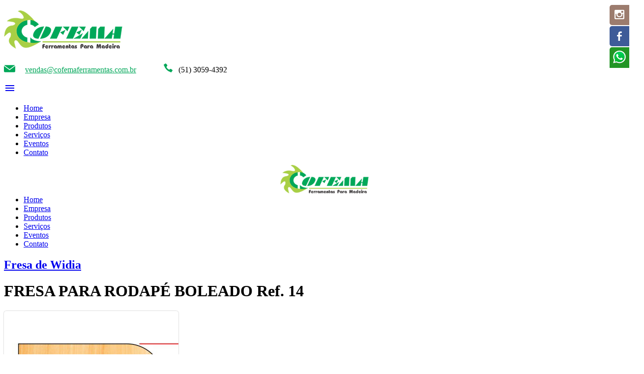

--- FILE ---
content_type: text/html
request_url: https://cofemaferramentas.com.br/Produtos/65/FRESA-PARA-RODAPE-BOLEADO-Ref-14
body_size: 28434
content:


<!DOCTYPE html>
<html>
	<head>
		<title>FRESA PARA RODAPÉ BOLEADO Ref. 14 em Canoas - Cep : 92410-630</title>
		<meta name="description" content="A COFEMA é um empresa especializada no fornecimento de ferramentas de corte para circulares, facas, brocas e ferramentas para tupia manual, além de outras utilizadas madeira, tais como fresas para tupia, plaina moldureira e centro de usinagem, serras a cadeia madeireira. Visite o nosso website!">
		<meta name="keywords" content="" />
		<link rel="icon" href="favicon.png" type="image/png">
		<meta charset="utf-8"/>
	    <meta name="viewport" content="width=device-width, initial-scale=1.0"/>
	    <link href="https://fonts.googleapis.com/icon?family=Material+Icons" rel="stylesheet">
	    <link type="text/css" rel="stylesheet" href="/estilos/malvis.css"  media="screen,projection"/>
	    <link type="text/css" rel="stylesheet" href="/estilos/estilo.css?v=1"/>
	    <link type="text/css" rel="stylesheet" href="/estilos/padrao.css?v=1"/>
		<link rel="stylesheet" href="/Plugins/forms/css/styles.css" type="text/css">
		<link rel="stylesheet" href="/Plugins/forms/css/font-awesome-4.4.0/css/font-awesome.min.css" type="text/css">
	    <link rel="stylesheet" href="/Plugins/lightbox/css/lightbox.min.css">

		<script type="text/javascript" src="https://code.jquery.com/jquery-2.1.1.min.js"></script>
		<script src="/js/masonry.pkgd.min.js"></script>

		<!-- Global site tag (gtag.js) - Google Ads: 10903227911 -->
<script async src="https://www.googletagmanager.com/gtag/js?id=AW-10903227911"></script>
<script>
  window.dataLayer = window.dataLayer || [];
  function gtag(){dataLayer.push(arguments);}
  gtag('js', new Date());

  gtag('config', 'AW-10903227911');
</script>


<!-- Event snippet for Botão de Whats App conversion page
In your html page, add the snippet and call gtag_report_conversion when someone clicks on the chosen link or button. -->
<script>
function gtag_report_conversion(url) {
  var callback = function () {
    if (typeof(url) != 'undefined') {
      window.location = url;
    }
  };
  gtag('event', 'conversion', {
      'send_to': 'AW-10903227911/HiV5CJuw6cIDEIeciM8o',
      'event_callback': callback
  });
  return false;
}
</script>

	</head>
	<body>
	<!-- topo -->
	<header>

		<!-- SOCIAL SLIDER -->
			
		<style>body { overflow-x: hidden; }</style>
	

<style type="text/css" media="screen">
	.socialwhats{
    background-color: #229525;
    border-top-left-radius: 5px;
}

.icowhatssocial{
    width: 40px;
}
</style>
	
    <link rel="stylesheet" type="text/css" href="/Plugins/socialsider-v1.0/_css/socialsider-v1.0.css" media="all" />

	<div style="z-index:999999;" class="socialsider socialsider_right_top asupxp socialsider_absolute bsupxp socialsider_bgcolor_white csupxp  socialsider_radius  dsupxp  socialsider_spacer  esupxp  fsupxp  gsupxp ">
		<ul>
			
					<li><a data-socialsider="instagram" href="/visitar.asp?id=3"  target='_blank'  title="instagram"></a></li>
				
					<li><a data-socialsider="facebook" href="/visitar.asp?id=2"  target='_blank'  title="facebook"></a></li>
				
					<li><a class="socialwhats" onclick="return gtag_report_conversion('/visitar.asp?id=1')"  href="/visitar.asp?id=1" target='_blank' title="whatsapp"><img class="icowhatssocial" src="/icones/whatsapp.png"></a></li>
				
		</ul>
	</div>

		<!-- FIM SOCIAL SLIDER -->

		<!-- POPUP HOME -->
			
		<!-- FIM POPUP HOME -->

		

		<div class="container">
			<div class="row">
				<div class="col s12 m12 l4 Topo tabletCenterAlign">
					<h1 id="Logotipo" class="brand-logo"><a href="/"><img src="/imagem/logo-cofema.png" alt="Cofema Ferramentas - Ferramentas para Madeira, Fresa Finger, Brocas, Cabeçotes, Fresa de Widea" title="Cofema Ferramentas - Ferramentas para Madeira, Fresa Finger, Brocas, Cabeçotes, Fresa de Widea" class="responsive-img"></a></h1>	
				</div>
				<div class="col s12 m12 l8 infotopo">

					

					<p class="TelefoneTopo someTablet">
						<img src="/imagem/email.png" alt="Email" title="Email">&nbsp;&nbsp;&nbsp;&nbsp;
						<a href="mailto:vendas@cofemaferramentas.com.br" style="color: #00a759 !important;">vendas@cofemaferramentas.com.br</a>
						&nbsp;&nbsp;&nbsp;&nbsp;&nbsp;&nbsp;&nbsp;&nbsp;&nbsp;
						&nbsp;&nbsp;
						<img src="/imagem/telefone.png" alt="Telefone" title="Telefone">&nbsp;&nbsp;
						(51) 3059-4392&nbsp;&nbsp;&nbsp;&nbsp;&nbsp;
					</p>









					<style>
						@media screen and (min-width: 992px) {
							.containerPC {
								width: 100% !important;
								max-width: 100% !important;
								min-width: 100% !important;
							}
						}

						
					</style>



					<nav class="corMenu">
					    <div class="nav-wrapper">
				   			 <div class="container containerPC">

								    

									<a href="#" data-activates="mobile-demo" class="button-collapse menutopo"><i class="material-icons iconmenuresponsive menutopo">menu</i></a>

									
											<ul id="nav-mobile" class="hide-on-med-and-down menutopo menuULPC">
												<li  class="menuLIPC "><a href="/">Home</a></li>

							            
														<li class="menuLIPC "><a href="/Empresa">Empresa</a></li>
													
														<li class="menuLIPC active"><a href="/Produtos">Produtos</a></li>
													
														<li class="menuLIPC "><a href="/Servicos">Serviços</a></li>
													
														<li class="menuLIPC "><a href="/Eventos">Eventos</a></li>
													
														<li class="menuLIPC "><a href="/Contato">Contato</a></li>
													
											</ul>
							            
							            	<ul class="side-nav menutopo" id="mobile-demo">
						            		<center><IMG class="logomenuresponsive" SRC="/imagem/logo-cofema.png" style="max-width: 180px;"></center>
						            		<li><a href="/">Home</a></li>
							            
												<li><a href="/Empresa">Empresa</a></li>
										
												<li><a href="/Produtos">Produtos</a></li>
										
												<li><a href="/Servicos">Serviços</a></li>
										
												<li><a href="/Eventos">Eventos</a></li>
										
												<li><a href="/Contato">Contato</a></li>
										
											</ul>
							            
							</div>
					    </div>
					</nav>


























				</div>
			</div>
		</div>

		<div class="menupagina">
			
		</div>
	</header>

	<!-- ./topo -->
	<!--
	<li><a href="/Links">Links</a></li>
	<li><a href="/Veiculos">Veículos</a></li>
	<li class="divider"></li>
	<li><a href="#!">Modelos</a></li>
	<li><a href="#!">Turismo</a></li>
	<li><a href="#!">Agenda</a></li>
	<li><a href="#!">Empreendimentos</a></li>
	-->


	<script type="text/javascript">
	$(document).ready(function(){
	    $(".dropdown-button").dropdown();
	    $(".button-collapse").sideNav();
	    $(document).off('click', '.chip .material-icons');

	    $(".telefoneMask").mask("(99)9999-99999");

	    $('.maskPrecos').priceFormat({
			prefix: '',
			centsSeparator: ',',
			thousandsSeparator: '.',
			limit: 10
		});	    
	});

	setTimeout(function(){
		$(document).ready(function(){
			var elem = document.querySelector('.grid');
			var msnry = new Masonry( elem, {

			});
		});
	}, 500);


	$( window ).scroll(function() {
		var windowWidth = window.innerWidth;
		if(windowWidth > 992) {
		  	if ($(this).scrollTop() > 190) {
            	$('.menupagina').addClass("topoFixo");
            	$('nav ul li.active a').css("border-top", "0px");
            } else {
                $('.menupagina').removeClass("topoFixo");
                $('nav ul li.active a').css("border-top", "1px");
            }
        }
	});

	</script>


<link rel="stylesheet" type="text/css" href="/Plugins/jcarousel/jcarousel.connected-carousels.css">





<style type="text/css">

@media screen and (min-width: 966px) {

.novacxfotoprodutoNew{
    height: 200px;
    overflow: hidden;

    border-top-left-radius: 10px;
    border-top-right-radius: 10px;
}

.novacxfotoprodutoNew img{
    
    
}



.novacxfotoprodutoNewrel{
    height: 240px;
    overflow: hidden;

    border-top-left-radius: 10px;
    border-top-right-radius: 10px;
}

.novacxfotoprodutoNewrel img{
    min-height: 240px;
    
}

}



</style>

<!--**********  VALIDAÇÃO FORMULÁRIO  -->
<script>





function verifica_solicite(formulario) {
	if (formulario.nome.value == "") {
		alert("Campo NOME está em branco!");
		formulario.nome.focus();
		return false;
	}
	var formato = new RegExp(/^[A-Za-z0-9_\-\.]+@[A-Za-z0-9_\-\.]{2,}\.[A-Za-z0-9]{2,}(\.[A-Za-z0-9])?/);
	if(!formato.test(formulario.lastname.value)) {
		alert("O campo E-MAIL está incorreto!");
		formulario.lastname.focus();
		return false;
	}
	if (formulario.telefone.value.length < 8) {
		alert("O campo TELEFONE está incorreto!");
		formulario.telefone.focus();
		return false;
	}

	if (formulario.mensagem.value == "") {
		alert("Campo MENSAGEM está em branco!");
		formulario.mensagem.focus();
		return false;
	}
}

function fComprar(frmCarrinho){

	if (frmCarrinho.tamanho.value == "Selecione") {
		alert("Por favor, escolha um tamanho.");
		frmCarrinho.tamanho.focus();
		return false;
	}

	

	
	if(frmCarrinho.unidades.value == "" || frmCarrinho.unidades.value == "0") {
		frmCarrinho.unidades.value = "1";
	}
}	

</script>




<div class="container mgbot30">
    <div class="row">
        <div class="col s12 tituloproduzza">
            <h2 class="titulo-interno  cortitulos"><a href='/Produtos/categoria/1/Fresa de Widia'>Fresa de Widia</a></h2>


			

        </div>
    </div>
		
		

        <!--********** INICIO LISTA DE PRODUTOS  -->

        <div class="col s12 m12 l9">
        		

				<script type="text/javascript" src="/Plugins/jcarousel/jquery.jcarousel.min.js"></script>
				<script type="text/javascript" src="/Plugins/jcarousel/jcarousel.connected-carousels.js"></script>

	       		<!-- INICIO DETALHE DO PRODUTO -->

	                
			                	<!-- NOME DO PRODUTO -->




					        	<div class="row">
					        		<div class="col s12">
					        			<a name="ok"><h1 class="nomeproduto-semcat">FRESA PARA RODAPÉ BOLEADO Ref. 14</h1></a>
					        		</div>
					        	</div>




					        	<div class="row daZIndex">


					        		<!-- INICIO FOTOS DO PRODUTO -->

									<style>
										body { overflow-x: hidden; }

										.connected-carousels .carousel-stage{
											border: none;
										}
										.aparece{display: block;}
										.some{display: none;}
										.invisivel{ visibility: hidden;}
										.visivel{ visibility: visible;}
										.prev-navigation, .next-navigation{z-index: 10;}

									</style>

					        		<div class="col l7 m7 s12 mgbot15 colunafoto">
										<div class="escondecarrocel"></div>
										<div class="escondecarrocelesquerda"></div>
										<div class="row">											


								            <div class="connected-carousels mgtop15">

								                <div class="stage largcxproduto-semcat">

								                	
													
													
								                    <div class="carousel carousel-stage intprodutocxfoto-semcat">
								                    								                    	
									                        <ul>
																
										                            <li id="li64" class="">
									                            		<a data-image="/fotos/14.jpg" data-zoom-image="/fotos/14.jpg" class="example-image-link" href="/fotos/14.jpg" data-lightbox="example-set" data-title="">
											                            	<img src="/fotos/14.jpg" id="foto64" class="fotodetproduto-semcat " alt="FRESA PARA RODAPÉ BOLEADO Ref. 14">
										                            	</a>
										                            </li>
											                    
									                        </ul>

								                    	</div>
								                    
								                    <i class="material-icons veiicozoom">zoom_in</i>
								                
								                </div>







												
								            </div>

								            <script type="text/javascript">
													
														function daAlturaDiv64(element) {
														var altura64 = document.getElementById('foto64').height
														$('.connected-carousels .carousel-stage').attr('style', 'height: ' + altura64 + 'px !important');

																											
														//$('#foto64').addClass('visivel').removeClass('invisivel');
														//$('#li64').addClass('aparece').removeClass('some');

														//$('#foto64').addClass('zoom_mw');

													}
													

													$(document).ready(function(){
														var altura64 = document.getElementById('foto64').height
														$('.connected-carousels .carousel-stage').attr('style', 'height: ' + altura64 + 'px !important;');
														
														
													});

								            </script>

											<style>.connected-carousels .carousel-stage {height: auto !important; transition-duration: 0.5s;}</style>

										</div>	

			                           <!-- FIM FOTOS DO PRODUTO -->

										<div class="row">
			                           <!-- INICIO VIDEO E ANEXO DO PRODUTO -->
			                                

										<!-- FIM VIDEO E ANEXO DO PRODUTO -->
										</div>	
					        		</div>
					        		<div class="col l5 m5 s12 justifica textinhoempresa flow-text mgtop15 mgbot15 descricaoproduto">

									    

										<!-- INICIO DESCRIÇÃO, VALOR -->
										<p>Consulte-nos para as diversas especifica&ccedil;&otilde;es, conforme sua necessidade!</p>

											<form name="frmCarrinho" action="/admin/produtos/pedidos/add_produto.asp" method="post">
												
				                                <input type="hidden" name="link"		value="Produtos">
				                                <input type="hidden" name="unidades" 	value="1">
				                                <input type="hidden" name="busca"		value="">
				                                <input type="hidden" name="categoria"	value="">
				                                <input type="hidden" name="produto"		value="65">
				                                <input type="hidden" name="ProdId" 		value="65">

												<button class="waves-effect waves-light btn-large mgtop25 botaocomprar" style="min-width: 270px;" onclick="return fComprar(frmCarrinho);">Solicitar Orçamento</button>
											</form>
										
					        		</div>
					        	</div>
				        	</div>

								
					        	<div class="row">
					        		<div class="col s12 mgtop30 mgbot20">
										<center><a class="btn mgtop15 btn-large botaowhats" onclick="return gtag_report_conversion('http://api.whatsapp.com/send?1=pt_BR&amp;phone=5505130594392&amp;text=Olá, tudo bem? Gostaria de mais informações sobre o produto FRESA PARA RODAPÉ BOLEADO Ref. 14')"  href="http://api.whatsapp.com/send?1=pt_BR&amp;phone=5505130594392&amp;text=Olá, tudo bem? Gostaria de mais informações sobre o produto FRESA PARA RODAPÉ BOLEADO Ref. 14" target="_blank" title=""><img class="icoteltopo hide-on-med-and-down" src="/icones/whats.png" width="25"> Fale conosco</a></center>
					        		</div>
					        	</div>

					        	
								<!-- FIM DAS ABAS DE CONTEÚDO -->








						        <!-- INICIO AVALIAÇÃO DOS PRODUTOS -->
						        


						        <!-- FIM AVALIAÇÃO DOS PRODUTOS -->



					        	
									<a name="contatoenviado">&nbsp;</a>
							        		<!-- INICIO FORMULÁRIO DE CONTATO -->
									        	<div class="row mgtop15" >
									        		<div class="col s12">
									        			<div class="col s12 ">

										        		
										        		
										     	   			<form action="/admin/produtos/solicite_send.asp" method="post" name="formulario">

															<input name="qual" type="hidden" value="65"/>
															<input name="link" type="hidden" value="Produtos"/>
							                                    <div class="col l2 hide-on-med-and-down">&nbsp;</div>
												        		<div class="col l8 s12 bgform">
													        		<div class="col l12 s12 m12">
													        			
														        			
														        			<p class="solicite preenchaessformimo">
															        			Solicite um contato:
														        			</p>
														        			<p class=" dppreencha preenchaessformimo">Preencha o formulário abaixo:</p>
													        			
													        		</div>

												        			<div class="solid-form">
																        <div class="form-group formimoveis col s12 mgtop10">
															    			<label>NOME:</label>
															    			<div class="l-pos-r"> 
														                        <input name="nome" value="" type="text" class="form-element form-element-icon" placeholder="Nome">
														                        <i class="fa fa-user fa-absolute"></i> 
													                        </div>
																        </div>

																        <div class="form-group formimoveis col s12 mgtop10 nemmeviu">
															    			<div class="l-pos-r"> 
														                        <input name="email" type="text" class="form-element form-element-icon" placeholder="Email">
														                        <i class="fa fa-envelope fa-absolute"></i> 
													                        </div>
																        </div>

																        <div class="form-group formimoveis col s12 mgtop10">
															    			<label>EMAIL:</label>
															    			<div class="l-pos-r"> 
														                        <input name="lastname"  value="" type="text" class="form-element form-element-icon" placeholder="Email">
														                        <i class="fa fa-envelope fa-absolute"></i> 
													                        </div>
																        </div>
																        
																        <div class="form-group formimoveis col s12 mgtop10">
															    			<label>TELEFONE:</label>
															    			<div class="l-pos-r"> 
															    				<input name="telefone"  value="" type="text" class="form-element form-element-icon telefoneMask" placeholder="Telefone">
														                        <i class="fa fa-phone fa-absolute"></i> 
														                    </div>
																        </div>
															    	</div>

															        <div class="col s12 mgtop10">
												        				<div class="solid-form">	
															          		<div class="form-group formimoveis form-group-textarea">
																    			<label>MENSAGEM:</label>
																    			<div class="l-pos-r"> 
													                       	 		<textarea name="mensagem" rows="5" class="form-element form-element-icon" placeholder="Mensagem"></textarea>
													                        		<i class="fa fa-comment fa-absolute"></i>
																				</div>
																			</div>
															          	 </div>
															          <center><button style="margin-top: 24px;" class="waves-effect waves-light btn btn-large botaoimovel mgtopb" type="submit" onclick="return verifica_solicite(formulario);">Enviar<i class="material-icons right">send</i></button></center>
															        </div>
												        		</div>
											        		</form>
											        	
											        	</div>
										        	</div>
									        	</div>
								        	<!-- FIM FORMULÁRIO DE CONTATO -->
						        



						        
								<!-- INICIO PRODUTOS RELACIONADOS -->
			                    

						            <div class="row ">
						            	<div class="col s12 mgtop15">
						            		<p class="flow-text produrela mgbot10 mgtop15">
						            			Confira também:
						            		</p>
						            	</div>
							       </div>
						            <div class="row">
                                        
											<div class="col s12 m6 l4">
												<div class="cxprodutosnew">
													<a href="/Produtos/95/FRESA-PARA-POST-FORMING-Ref-49-10">
														
													</a>
													<div class="novacxfotoprodutoNewrel imgprodutowrelacionado">
														<a href="/Produtos/95/FRESA-PARA-POST-FORMING-Ref-49-10">
															<img class="responsive-img" src="/fotos/49.10.jpg">
														</a>
													</div>
													<div class="listagemproduto">
														<p class="flow-text listnomep">FRESA PARA POST-FORMING Ref. 49.10</p>

						                                
					                                
														<center>
															<a href="/Produtos/95/FRESA-PARA-POST-FORMING-Ref-49-10" class="waves-effect waves-light btn mgtop15 mgbot10">
															Confira</a>
														</center>
													</div>
													
												</div>
											</div>
                                        
											<div class="col s12 m6 l4">
												<div class="cxprodutosnew">
													<a href="/Produtos/70/FRESA-PARA-LAMBRIS-DUPLO-Ref-24-06
FRESA-PARA-LAMBRIS-DUPLO-Ref-13">
														
													</a>
													<div class="novacxfotoprodutoNewrel imgprodutowrelacionado">
														<a href="/Produtos/70/FRESA-PARA-LAMBRIS-DUPLO-Ref-24-06
FRESA-PARA-LAMBRIS-DUPLO-Ref-13">
															<img class="responsive-img" src="/fotos/24.06.jpg">
														</a>
													</div>
													<div class="listagemproduto">
														<p class="flow-text listnomep">FRESA PARA LAMBRIS DUPLO Ref. 24.06
FRESA PARA LAMBRIS DUPLO Ref.13</p>

						                                
					                                
														<center>
															<a href="/Produtos/70/FRESA-PARA-LAMBRIS-DUPLO-Ref-24-06
FRESA-PARA-LAMBRIS-DUPLO-Ref-13" class="waves-effect waves-light btn mgtop15 mgbot10">
															Confira</a>
														</center>
													</div>
													
												</div>
											</div>
                                        
											<div class="col s12 m6 l4">
												<div class="cxprodutosnew">
													<a href="/Produtos/64/FRESA-PARA-MEIA-CANA-Ref-13">
														
													</a>
													<div class="novacxfotoprodutoNewrel imgprodutowrelacionado">
														<a href="/Produtos/64/FRESA-PARA-MEIA-CANA-Ref-13">
															<img class="responsive-img" src="/fotos/13.jpg">
														</a>
													</div>
													<div class="listagemproduto">
														<p class="flow-text listnomep">FRESA PARA MEIA-CANA Ref. 13</p>

						                                
					                                
														<center>
															<a href="/Produtos/64/FRESA-PARA-MEIA-CANA-Ref-13" class="waves-effect waves-light btn mgtop15 mgbot10">
															Confira</a>
														</center>
													</div>
													
												</div>
											</div>
                                        
									</div>
									<!-- FIM PRODUTOS RELACIONADOS -->
				        			
			        		<div class="col s12">
			        			<center><a href="javascript:history.back(-1);" class="waves-effect waves-light btn-large btn mgtop20"><i class="material-icons left">arrow_back</i>Voltar</a></center>
			        		</div>
                        
					<!-- FIM DETALHE DO PRODUTO -->
	        	
	    </div>
    </div>
</div>

<script src='/Plugins/elevatozoom/jquery.elevatezoom.js'></script>

<script>
$(document).ready(function(){
$('.collapsible').collapsible({
  accordion : false // A setting that changes the collapsible behavior to expandable instead of the default accordion style
});
});

$('#zoom_01').elevateZoom({
	zoomType: "inner",
	cursor: "crosshair",
	zoomWindowFadeIn: 500,
	zoomWindowFadeOut: 750
}); 


//initiate the plugin and pass the id of the div containing gallery images
$(".zoom_03").elevateZoom({constrainType:"height", constrainSize:274, zoomType: "lens", containLensZoom: true, gallery:'gallery_01', cursor: 'pointer', galleryActiveClass: "active"}); 

//pass the images to Fancybox
$(".zoom_04").bind("click", function(e) {  
  var ez =   $('.zoom_04').data('elevateZoom');	
	$.fancybox(ez.getGalleryList());
  return false;
});

$(".zoom_05").elevateZoom({
  zoomType				: "inner",
  cursor: "crosshair",
});

$(".zoom_mw").elevateZoom({
  	zoomType: "inner",
	scrollZoom : true,
//	easing:true,
	cursor: "crosshair",
	zoomWindowFadeIn: 500,
	zoomWindowFadeOut: 500,
	lensFadeIn: 500,
	lensFadeOut: 500,
});

$(".zoom_07").elevateZoom({
  zoomType				: "lens",
  lensShape : "round",
  lensSize    : 200
});

</script>




	<style>
		footer.page-footer {
			height: 265px;
			background-image: url(/imagem/fundo-rodape.png);
			background-size: auto 100%;
			background-repeat: no-repeat;
			background-position: center center;
			border-top: 2px solid #00A859;
			padding-top: 80px !important;
		}

		.titRodape {
			font-family: "OpenSans Light";
			font-size: 16px;
			color: white;
			float: left;
			width: 100%;
			font-style: italic;
		}

		.subRodape {
			float: left;
			width: 100%;
			font-family: "OpenSans Regular";
			font-size: 16px;
			color: white;
			margin-top: 5px;
		}

		@media screen and (max-width: 992px) {
			footer.page-footer {
				height: auto;
				background: #43511E;
				padding-top: 30px !important;
			}

			.foneRodape {
				margin-top: 15px;
				margin-bottom: 15px;
			}

			.creditos {
			    font-family: "Arial";
			    font-size: 13px;
			    height: 70px !important;
			    margin-top: 20px;
			    padding-top: 18px;
			}
		}
	</style>


		<!-- Rodapé -->
		<footer class="page-footer rodape">
			<div class="container">
				<div class="row">
					<div class="col l5 m12 s12">
						<label class="titRodape">E-mail</label>
						<p class="subRodape"><a class="white-text" href="mailto:vendas@cofemaferramentas.com.br">vendas@cofemaferramentas.com.br</a></p>
					</div>

					<div class="col l3 m12 s12 foneRodape">
						<label class="titRodape">Fone</label>
						<p class="subRodape">(51) 3059-4392</p>
					</div>

					<div class="col l4 m12 s12">
						<label class="titRodape">Endereço</label>
						<p class="subRodape">Rua Luiz Mauricio Scolari, 553<br>Bairro Igara II - Canoas - Cep : 92410-630 / RS</p>
					</div>
				</div>
				<!--<div class="row black-text">
					<div class="col s12 mb10">
						<i class="material-icons left">location_on</i>
					 	<p>Rua Luiz Mauricio Scolari, 553 - Bairro Igara II - Canoas - Cep : 92410-630 / RS</p>
					</div>
					<div class="col s12 mb10">
						<i class="material-icons left">phone</i>
						<p>(51) 3059-4392</p>
					</div>
					<div class="col s12 mb10">
						<i class="material-icons left">email</i>
						<p><a class="black-text" href="mailto:vendas@cofemaferramentas.com.br">vendas@cofemaferramentas.com.br</a></p>
					</div>
				</div>-->
			</div>
			<div class="row creditos">
				<div class="container">
					<div class="col s12 center white-text">
						2026 © <a href="/arquivos/login.asp" target="_blank">Cofema Ferramentas</a> - Todos os direitos reservados
						<div id="malvis"><a href="https://www.malvis.com.br" target="_blank" title="Criação de Sites Profissionais">Criação de Sites Profissionais</a></div>
					</div>
				</div>
			</div>
		</footer>
		<!-- /Rodapé -->

		<!-- Não executar light box no HOME pra não bugar o Banner -->
		

			<script src="/Plugins/lightbox/js/lightbox-plus-jquery.min.js"></script>		
			<style>.rodape{margin-top: 30px;}</style>

		

		<script type="text/javascript" src="/js/mask.js"></script>
		<script type="text/javascript" src="/js/malvis.js"></script>
		<script src="/Plugins/forms/js/main.js" type="text/javascript"></script>
		<script src="/js/jqueryPrice.js" type="text/javascript"></script>
	</body>
</html>



--- FILE ---
content_type: text/css
request_url: https://cofemaferramentas.com.br/Plugins/socialsider-v1.0/_css/socialsider-v1.0.css
body_size: 36017
content:
/*
socialsider - The Ultimate Social Button Kit
by Dawid Czerwoński
2014

w: www.czerwonski.pl
e: dawid@czerwonski.pl
m: 0048 533 99 55 77

This Software is protected by copyright law and licensed (not sold). You can buy a license on codecanyon.net
*/

@font-face {
    font-family: 'socicon';
    src: url('../_fonts/socicon-webfont.eot');
    src: url('../_fonts/socicon-webfont.eot?#iefix') format('embedded-opentype'),
         url('../_fonts/socicon-webfont.woff') format('woff'),
         url('../_fonts/socicon-webfont.ttf') format('truetype'),
         url('../_fonts/socicon-webfont.svg#sociconregular') format('svg');
    font-weight: normal;
    font-style: normal;
}

.socialsider { width:70px; display:block; -webkit-transition: all 0.5s ease;-moz-transition: all 0.5s ease;-ms-transition: all 0.5s ease;-o-transition: all 0.5s ease;transition: all 0.5s ease;  }
.socialsider ul { list-style-type:none; margin:0; padding:0; }
.socialsider li { margin:0; padding:0; }
.socialsider a { overflow:hidden; height:41px;display:block; text-decoration:none; -webkit-transition: all 0.3s ease;-moz-transition: all 0.3s ease;-ms-transition: all 0.3s ease;-o-transition: all 0.3s ease;transition: all 0.3s ease; position:relative;}
.socialsider a::after { display:block; font-family:'socicon'; text-decoration:none; font-size:20px; padding:10px; position:absolute;left:0;top:0;-webkit-transition: all 0.3s ease;-moz-transition: all 0.3s ease;-ms-transition: all 0.3s ease;-o-transition: all 0.3s ease;transition: all 0.3s ease; }

.socialsider_fixed { position:fixed; }
.socialsider_absolute { position:absolute; }

/* Effects */
.socialsider_radius a::after { border-radius:5px; }
.socialsider_shadow a::after { -webkit-box-shadow: 0 0 2px 2px rgba(0,0,0,0.2);box-shadow: 0 0 2px 2px rgba(0,0,0,0.2); }
.socialsider_opacity a::after { opacity:0.4; }
.socialsider_opacity a:hover::after { opacity:1; }
.socialsider_spacer a { height:42px; margin-bottom:1px; }


/* Positions */
.socialsider_left_top { left:-30px; top:50px; }
.socialsider_left_top.socialsider_hidden { left:-45px; }
.socialsider_left_top.socialsider_hidden:hover { left:-25px; }
.socialsider_left_top a{ left:0px;}
.socialsider_left_top a::after {padding-left:40px; }
.socialsider_left_top a:hover { left:10px; }

.socialsider_left_middle { left:-30px; top:40%; }
.socialsider_left_middle.socialsider_hidden { left:-45px;}
.socialsider_left_middle.socialsider_hidden:hover { left:-25px; }
.socialsider_left_middle a { left:0px;}
.socialsider_left_middle a::after { padding-left:40px; }
.socialsider_left_middle a:hover { left:10px; }

.socialsider_left_bottom { left:-30px; bottom:50px; }
.socialsider_left_bottom.socialsider_hidden { left:-45px; }
.socialsider_left_bottom.socialsider_hidden:hover { left:-25px; }
.socialsider_left_bottom a { left:0px;}
.socialsider_left_bottom a::after { padding-left:40px; }
.socialsider_left_bottom a:hover { left:10px; }

.socialsider_right_top { right:-30px; top:10px; }
.socialsider_right_top.socialsider_hidden { right:-45px; }
.socialsider_right_top.socialsider_hidden:hover { right:-25px; }
.socialsider_right_top a { right:0px;}
.socialsider_right_top a::after { padding-right:40px; }
.socialsider_right_top a:hover { right:10px; }

.socialsider_right_middle { right:-30px; top:40%; }
.socialsider_right_middle.socialsider_hidden { right:-45px; }
.socialsider_right_middle.socialsider_hidden:hover { right:-25px; }
.socialsider_right_middle a { right:0px;}
.socialsider_right_middle a::after { padding-right:40px; }
.socialsider_right_middle a:hover { right:10px; }

.socialsider_right_bottom { right:-30px; bottom:50px; }
.socialsider_right_bottom.socialsider_hidden { right:-45px;}
.socialsider_right_bottom.socialsider_hidden:hover { right:-25px; }
.socialsider_right_bottom a { right:0px;}
.socialsider_right_bottom a::after { padding-right:40px; }
.socialsider_right_bottom a:hover { right:10px; }



/* Socicon letters */
.socialsider a[data-socialsider='twitter']::after { content:"a";}
.socialsider a[data-socialsider='facebook']::after { content:"b";}
.socialsider a[data-socialsider='google']::after { content:"c";}
.socialsider a[data-socialsider='pinterest']::after { content:"d";}
.socialsider a[data-socialsider='foursquare']::after { content:"e";}
.socialsider a[data-socialsider='yahoo']::after { content:"f";}
.socialsider a[data-socialsider='skype']::after { content:"g";}
.socialsider a[data-socialsider='yelp']::after { content:"h";}
.socialsider a[data-socialsider='feedburner']::after { content:"i";}
.socialsider a[data-socialsider='linkedin']::after { content:"j";}
.socialsider a[data-socialsider='viadeo']::after { content:"k";}
.socialsider a[data-socialsider='xing']::after { content:"l";}
.socialsider a[data-socialsider='myspace']::after { content:"m";}
.socialsider a[data-socialsider='soundcloud']::after { content:"n";}
.socialsider a[data-socialsider='spotify']::after { content:"o";}
.socialsider a[data-socialsider='grooveshark']::after { content:"p";}
.socialsider a[data-socialsider='lastfm']::after { content:"q";}
.socialsider a[data-socialsider='youtube']::after { content:"r";}
.socialsider a[data-socialsider='vimeo']::after { content:"s";}
.socialsider a[data-socialsider='dailymotion']::after { content:"t";}
.socialsider a[data-socialsider='vine']::after { content:"u";}
.socialsider a[data-socialsider='flickr']::after { content:"v";}
.socialsider a[data-socialsider='500px']::after { content:"w";}
.socialsider a[data-socialsider='instagram']::after { content:"x";}
.socialsider a[data-socialsider='wordpress']::after { content:"y";}
.socialsider a[data-socialsider='tumblr']::after { content:"z";}
.socialsider a[data-socialsider='blogger']::after { content:"A";}
.socialsider a[data-socialsider='technorati']::after { content:"B";}
.socialsider a[data-socialsider='reddit']::after { content:"C";}
.socialsider a[data-socialsider='dribbble']::after { content:"D";}
.socialsider a[data-socialsider='stumbleupon']::after { content:"E";}
.socialsider a[data-socialsider='digg']::after { content:"F";}
.socialsider a[data-socialsider='envato']::after { content:"G";}
.socialsider a[data-socialsider='behance']::after { content:"H";}
.socialsider a[data-socialsider='delicious']::after { content:"I";}
.socialsider a[data-socialsider='deviantart']::after { content:"J";}
.socialsider a[data-socialsider='forrst']::after { content:"K";}
.socialsider a[data-socialsider='play']::after { content:"L";}
.socialsider a[data-socialsider='zerply']::after { content:"M";}
.socialsider a[data-socialsider='wikipedia']::after { content:"N";}
.socialsider a[data-socialsider='apple']::after { content:"O";}
.socialsider a[data-socialsider='flattr']::after { content:"P";}
.socialsider a[data-socialsider='github']::after { content:"Q";}
.socialsider a[data-socialsider='chimein']::after { content:"R";}
.socialsider a[data-socialsider='friendfeed']::after { content:"S";}
.socialsider a[data-socialsider='newsvine']::after { content:"T";}
.socialsider a[data-socialsider='identica']::after { content:"U";}
.socialsider a[data-socialsider='bebo']::after { content:"V";}
.socialsider a[data-socialsider='zynga']::after { content:"W";}
.socialsider a[data-socialsider='steam']::after { content:"X";}
.socialsider a[data-socialsider='xbox']::after { content:"Y";}
.socialsider a[data-socialsider='windows']::after { content:"Z";}
.socialsider a[data-socialsider='outlook']::after { content:"1";}
.socialsider a[data-socialsider='coderwall']::after { content:"2";}
.socialsider a[data-socialsider='tripadvisor']::after { content:"3";}
.socialsider a[data-socialsider='netcodes']::after { content:"4";}
.socialsider a[data-socialsider='easid']::after { content:"5";}
.socialsider a[data-socialsider='lanyrd']::after { content:"7";}
.socialsider a[data-socialsider='slideshare']::after { content:"8";}
.socialsider a[data-socialsider='buffer']::after { content:"9";}
.socialsider a[data-socialsider='rss']::after { content: ",";}
.socialsider a[data-socialsider='vkontakte']::after { content:";";}
.socialsider a[data-socialsider='disqus']::after { content:":";}


/* Colors */

/* Dark background, white font */
.socialsider.socialsider_bgdark_white a::after { background:#333; color:#FFF;}
.socialsider.socialsider_bgdark_white.socialsider_colorize a[data-socialsider='twitter']:hover::after { background:#4da7de;}
.socialsider.socialsider_bgdark_white.socialsider_colorize a[data-socialsider='facebook']:hover::after { background:#3e5b98;}
.socialsider.socialsider_bgdark_white.socialsider_colorize a[data-socialsider='google']:hover::after { background:#d93e2d;}
.socialsider.socialsider_bgdark_white.socialsider_colorize a[data-socialsider='pinterest']:hover::after { background:#c92619;}
.socialsider.socialsider_bgdark_white.socialsider_colorize a[data-socialsider='foursquare']:hover::after { background:#23b7e0;}
.socialsider.socialsider_bgdark_white.socialsider_colorize a[data-socialsider='yahoo']:hover::after { background:#6E2A85;}
.socialsider.socialsider_bgdark_white.socialsider_colorize a[data-socialsider='skype']:hover::after { background:#28abe3;}
.socialsider.socialsider_bgdark_white.socialsider_colorize a[data-socialsider='yelp']:hover::after { background:#c83218;}
.socialsider.socialsider_bgdark_white.socialsider_colorize a[data-socialsider='feedburner']:hover::after { background:#FFCC00;}
.socialsider.socialsider_bgdark_white.socialsider_colorize a[data-socialsider='linkedin']:hover::after { background:#3371b7;}
.socialsider.socialsider_bgdark_white.socialsider_colorize a[data-socialsider='viadeo']:hover::after { background:#e4a000;}
.socialsider.socialsider_bgdark_white.socialsider_colorize a[data-socialsider='xing']:hover::after { background:#005a60;}
.socialsider.socialsider_bgdark_white.socialsider_colorize a[data-socialsider='myspace']:hover::after { background:#323232;}
.socialsider.socialsider_bgdark_white.socialsider_colorize a[data-socialsider='soundcloud']:hover::after { background:#fe3801;}
.socialsider.socialsider_bgdark_white.socialsider_colorize a[data-socialsider='spotify']:hover::after { background:#7bb342;}
.socialsider.socialsider_bgdark_white.socialsider_colorize a[data-socialsider='grooveshark']:hover::after { background:#000000;}
.socialsider.socialsider_bgdark_white.socialsider_colorize a[data-socialsider='lastfm']:hover::after { background:#d41316;}
.socialsider.socialsider_bgdark_white.socialsider_colorize a[data-socialsider='youtube']:hover::after { background:#e02a20;}
.socialsider.socialsider_bgdark_white.socialsider_colorize a[data-socialsider='vimeo']:hover::after { background:#51b5e7;}
.socialsider.socialsider_bgdark_white.socialsider_colorize a[data-socialsider='dailymotion']:hover::after { background:#004e72;}
.socialsider.socialsider_bgdark_white.socialsider_colorize a[data-socialsider='vine']:hover::after { background:#00b389;}
.socialsider.socialsider_bgdark_white.socialsider_colorize a[data-socialsider='flickr']:hover::after { background:#1e1e1b;}
.socialsider.socialsider_bgdark_white.socialsider_colorize a[data-socialsider='500px']:hover::after { background:#58a9de;}
.socialsider.socialsider_bgdark_white.socialsider_colorize a[data-socialsider='instagram']:hover::after { background:#9c7c6e;}
.socialsider.socialsider_bgdark_white.socialsider_colorize a[data-socialsider='wordpress']:hover::after { background:#464646;}
.socialsider.socialsider_bgdark_white.socialsider_colorize a[data-socialsider='tumblr']:hover::after { background:#45556c;}
.socialsider.socialsider_bgdark_white.socialsider_colorize a[data-socialsider='blogger']:hover::after { background:#ec661c;}
.socialsider.socialsider_bgdark_white.socialsider_colorize a[data-socialsider='technorati']:hover::after { background:#5cb030;}
.socialsider.socialsider_bgdark_white.socialsider_colorize a[data-socialsider='reddit']:hover::after { background:#e74a1e;}
.socialsider.socialsider_bgdark_white.socialsider_colorize a[data-socialsider='dribbble']:hover::after { background:#e84d88;}
.socialsider.socialsider_bgdark_white.socialsider_colorize a[data-socialsider='stumbleupon']:hover::after { background:#e64011;}
.socialsider.socialsider_bgdark_white.socialsider_colorize a[data-socialsider='digg']:hover::after { background:#1d1d1b;}
.socialsider.socialsider_bgdark_white.socialsider_colorize a[data-socialsider='envato']:hover::after { background:#597c3a;}
.socialsider.socialsider_bgdark_white.socialsider_colorize a[data-socialsider='behance']:hover::after { background:#000000;}
.socialsider.socialsider_bgdark_white.socialsider_colorize a[data-socialsider='delicious']:hover::after { background:#020202;}
.socialsider.socialsider_bgdark_white.socialsider_colorize a[data-socialsider='deviantart']:hover::after { background:#c5d200;}
.socialsider.socialsider_bgdark_white.socialsider_colorize a[data-socialsider='forrst']:hover::after { background:#5B9A68;}
.socialsider.socialsider_bgdark_white.socialsider_colorize a[data-socialsider='play']:hover::after { background:#000000;}
.socialsider.socialsider_bgdark_white.socialsider_colorize a[data-socialsider='zerply']:hover::after { background:#9DBC7A;}
.socialsider.socialsider_bgdark_white.socialsider_colorize a[data-socialsider='wikipedia']:hover::after { background:#000000;}
.socialsider.socialsider_bgdark_white.socialsider_colorize a[data-socialsider='apple']:hover::after { background:#B9BFC1;}
.socialsider.socialsider_bgdark_white.socialsider_colorize a[data-socialsider='flattr']:hover::after { background:#F67C1A;}
.socialsider.socialsider_bgdark_white.socialsider_colorize a[data-socialsider='github']:hover::after { background:#5380c0;}
.socialsider.socialsider_bgdark_white.socialsider_colorize a[data-socialsider='chimein']:hover::after { background:#888688;}
.socialsider.socialsider_bgdark_white.socialsider_colorize a[data-socialsider='friendfeed']:hover::after { background:#2F72C4;}
.socialsider.socialsider_bgdark_white.socialsider_colorize a[data-socialsider='newsvine']:hover::after { background:#075B2F;}
.socialsider.socialsider_bgdark_white.socialsider_colorize a[data-socialsider='identica']:hover::after { background:#000000;}
.socialsider.socialsider_bgdark_white.socialsider_colorize a[data-socialsider='bebo']:hover::after { background:#EF1011;}
.socialsider.socialsider_bgdark_white.socialsider_colorize a[data-socialsider='zynga']:hover::after { background:#DC0606;}
.socialsider.socialsider_bgdark_white.socialsider_colorize a[data-socialsider='steam']:hover::after { background:#8F8D8A;}
.socialsider.socialsider_bgdark_white.socialsider_colorize a[data-socialsider='xbox']:hover::after { background:#92C83E;}
.socialsider.socialsider_bgdark_white.socialsider_colorize a[data-socialsider='windows']:hover::after { background:#00BDF6;}
.socialsider.socialsider_bgdark_white.socialsider_colorize a[data-socialsider='outlook']:hover::after { background:#0072C6;}
.socialsider.socialsider_bgdark_white.socialsider_colorize a[data-socialsider='coderwall']:hover::after { background:#3E8DCC;}
.socialsider.socialsider_bgdark_white.socialsider_colorize a[data-socialsider='tripadvisor']:hover::after { background:#000000;}
.socialsider.socialsider_bgdark_white.socialsider_colorize a[data-socialsider='netcodes']:hover::after { background:#2E3436;}
.socialsider.socialsider_bgdark_white.socialsider_colorize a[data-socialsider='easid']:hover::after { background:#1ABC9C;}
.socialsider.socialsider_bgdark_white.socialsider_colorize a[data-socialsider='lanyrd']:hover::after { background:#3c80c9;}
.socialsider.socialsider_bgdark_white.socialsider_colorize a[data-socialsider='slideshare']:hover::after { background:#4ba3a6;}
.socialsider.socialsider_bgdark_white.socialsider_colorize a[data-socialsider='buffer']:hover::after { background:#000000;}
.socialsider.socialsider_bgdark_white.socialsider_colorize a[data-socialsider='rss']:hover::after { background: #f26109;}
.socialsider.socialsider_bgdark_white.socialsider_colorize a[data-socialsider='vkontakte']:hover::after { background:#5a7fa6;}
.socialsider.socialsider_bgdark_white.socialsider_colorize a[data-socialsider='disqus']:hover::after { background:#2e9fff;}


/* White background, dark font */
.socialsider.socialsider_bgwhite_dark a::after { background:#FFF; color:#333;}
.socialsider.socialsider_bgwhite_dark.socialsider_colorize a[data-socialsider='twitter']:hover::after { color:#4da7de;}
.socialsider.socialsider_bgwhite_dark.socialsider_colorize a[data-socialsider='facebook']:hover::after { color:#3e5b98;}
.socialsider.socialsider_bgwhite_dark.socialsider_colorize a[data-socialsider='google']:hover::after { color:#d93e2d;}
.socialsider.socialsider_bgwhite_dark.socialsider_colorize a[data-socialsider='pinterest']:hover::after { color:#c92619;}
.socialsider.socialsider_bgwhite_dark.socialsider_colorize a[data-socialsider='foursquare']:hover::after { color:#23b7e0;}
.socialsider.socialsider_bgwhite_dark.socialsider_colorize a[data-socialsider='yahoo']:hover::after { color:#6E2A85;}
.socialsider.socialsider_bgwhite_dark.socialsider_colorize a[data-socialsider='skype']:hover::after { color:#28abe3;}
.socialsider.socialsider_bgwhite_dark.socialsider_colorize a[data-socialsider='yelp']:hover::after { color:#c83218;}
.socialsider.socialsider_bgwhite_dark.socialsider_colorize a[data-socialsider='feedburner']:hover::after { color:#FFCC00;}
.socialsider.socialsider_bgwhite_dark.socialsider_colorize a[data-socialsider='linkedin']:hover::after { color:#3371b7;}
.socialsider.socialsider_bgwhite_dark.socialsider_colorize a[data-socialsider='viadeo']:hover::after { color:#e4a000;}
.socialsider.socialsider_bgwhite_dark.socialsider_colorize a[data-socialsider='xing']:hover::after { color:#005a60;}
.socialsider.socialsider_bgwhite_dark.socialsider_colorize a[data-socialsider='myspace']:hover::after { color:#323232;}
.socialsider.socialsider_bgwhite_dark.socialsider_colorize a[data-socialsider='soundcloud']:hover::after { color:#fe3801;}
.socialsider.socialsider_bgwhite_dark.socialsider_colorize a[data-socialsider='spotify']:hover::after { color:#7bb342;}
.socialsider.socialsider_bgwhite_dark.socialsider_colorize a[data-socialsider='grooveshark']:hover::after { color:#000000;}
.socialsider.socialsider_bgwhite_dark.socialsider_colorize a[data-socialsider='lastfm']:hover::after { color:#d41316;}
.socialsider.socialsider_bgwhite_dark.socialsider_colorize a[data-socialsider='youtube']:hover::after { color:#e02a20;}
.socialsider.socialsider_bgwhite_dark.socialsider_colorize a[data-socialsider='vimeo']:hover::after { color:#51b5e7;}
.socialsider.socialsider_bgwhite_dark.socialsider_colorize a[data-socialsider='dailymotion']:hover::after { color:#004e72;}
.socialsider.socialsider_bgwhite_dark.socialsider_colorize a[data-socialsider='vine']:hover::after { color:#00b389;}
.socialsider.socialsider_bgwhite_dark.socialsider_colorize a[data-socialsider='flickr']:hover::after { color:#1e1e1b;}
.socialsider.socialsider_bgwhite_dark.socialsider_colorize a[data-socialsider='500px']:hover::after { color:#58a9de;}
.socialsider.socialsider_bgwhite_dark.socialsider_colorize a[data-socialsider='instagram']:hover::after { color:#9c7c6e;}
.socialsider.socialsider_bgwhite_dark.socialsider_colorize a[data-socialsider='wordpress']:hover::after { color:#464646;}
.socialsider.socialsider_bgwhite_dark.socialsider_colorize a[data-socialsider='tumblr']:hover::after { color:#45556c;}
.socialsider.socialsider_bgwhite_dark.socialsider_colorize a[data-socialsider='blogger']:hover::after { color:#ec661c;}
.socialsider.socialsider_bgwhite_dark.socialsider_colorize a[data-socialsider='technorati']:hover::after { color:#5cb030;}
.socialsider.socialsider_bgwhite_dark.socialsider_colorize a[data-socialsider='reddit']:hover::after { color:#e74a1e;}
.socialsider.socialsider_bgwhite_dark.socialsider_colorize a[data-socialsider='dribbble']:hover::after { color:#e84d88;}
.socialsider.socialsider_bgwhite_dark.socialsider_colorize a[data-socialsider='stumbleupon']:hover::after { color:#e64011;}
.socialsider.socialsider_bgwhite_dark.socialsider_colorize a[data-socialsider='digg']:hover::after { color:#1d1d1b;}
.socialsider.socialsider_bgwhite_dark.socialsider_colorize a[data-socialsider='envato']:hover::after { color:#597c3a;}
.socialsider.socialsider_bgwhite_dark.socialsider_colorize a[data-socialsider='behance']:hover::after { color:#000000;}
.socialsider.socialsider_bgwhite_dark.socialsider_colorize a[data-socialsider='delicious']:hover::after { color:#020202;}
.socialsider.socialsider_bgwhite_dark.socialsider_colorize a[data-socialsider='deviantart']:hover::after { color:#c5d200;}
.socialsider.socialsider_bgwhite_dark.socialsider_colorize a[data-socialsider='forrst']:hover::after { color:#5B9A68;}
.socialsider.socialsider_bgwhite_dark.socialsider_colorize a[data-socialsider='play']:hover::after { color:#000000;}
.socialsider.socialsider_bgwhite_dark.socialsider_colorize a[data-socialsider='zerply']:hover::after { color:#9DBC7A;}
.socialsider.socialsider_bgwhite_dark.socialsider_colorize a[data-socialsider='wikipedia']:hover::after { color:#000000;}
.socialsider.socialsider_bgwhite_dark.socialsider_colorize a[data-socialsider='apple']:hover::after { color:#B9BFC1;}
.socialsider.socialsider_bgwhite_dark.socialsider_colorize a[data-socialsider='flattr']:hover::after { color:#F67C1A;}
.socialsider.socialsider_bgwhite_dark.socialsider_colorize a[data-socialsider='github']:hover::after { color:#5380c0;}
.socialsider.socialsider_bgwhite_dark.socialsider_colorize a[data-socialsider='chimein']:hover::after { color:#888688;}
.socialsider.socialsider_bgwhite_dark.socialsider_colorize a[data-socialsider='friendfeed']:hover::after { color:#2F72C4;}
.socialsider.socialsider_bgwhite_dark.socialsider_colorize a[data-socialsider='newsvine']:hover::after { color:#075B2F;}
.socialsider.socialsider_bgwhite_dark.socialsider_colorize a[data-socialsider='identica']:hover::after { color:#000000;}
.socialsider.socialsider_bgwhite_dark.socialsider_colorize a[data-socialsider='bebo']:hover::after { color:#EF1011;}
.socialsider.socialsider_bgwhite_dark.socialsider_colorize a[data-socialsider='zynga']:hover::after { color:#DC0606;}
.socialsider.socialsider_bgwhite_dark.socialsider_colorize a[data-socialsider='steam']:hover::after { color:#8F8D8A;}
.socialsider.socialsider_bgwhite_dark.socialsider_colorize a[data-socialsider='xbox']:hover::after { color:#92C83E;}
.socialsider.socialsider_bgwhite_dark.socialsider_colorize a[data-socialsider='windows']:hover::after { color:#00BDF6;}
.socialsider.socialsider_bgwhite_dark.socialsider_colorize a[data-socialsider='outlook']:hover::after { color:#0072C6;}
.socialsider.socialsider_bgwhite_dark.socialsider_colorize a[data-socialsider='coderwall']:hover::after { color:#3E8DCC;}
.socialsider.socialsider_bgwhite_dark.socialsider_colorize a[data-socialsider='tripadvisor']:hover::after { color:#000000;}
.socialsider.socialsider_bgwhite_dark.socialsider_colorize a[data-socialsider='netcodes']:hover::after { color:#2E3436;}
.socialsider.socialsider_bgwhite_dark.socialsider_colorize a[data-socialsider='easid']:hover::after { color:#1ABC9C;}
.socialsider.socialsider_bgwhite_dark.socialsider_colorize a[data-socialsider='lanyrd']:hover::after { color:#3c80c9;}
.socialsider.socialsider_bgwhite_dark.socialsider_colorize a[data-socialsider='slideshare']:hover::after { color:#4ba3a6;}
.socialsider.socialsider_bgwhite_dark.socialsider_colorize a[data-socialsider='buffer']:hover::after { color:#000000;}
.socialsider.socialsider_bgwhite_dark.socialsider_colorize a[data-socialsider='rss']:hover::after { color: #f26109;}
.socialsider.socialsider_bgwhite_dark.socialsider_colorize a[data-socialsider='vkontakte']:hover::after { color:#5a7fa6;}
.socialsider.socialsider_bgwhite_dark.socialsider_colorize a[data-socialsider='disqus']:hover::after { color:#2e9fff;}

/* Color background, white font */
.socialsider.socialsider_bgcolor_white a::after { color:#FFF;}
.socialsider.socialsider_bgcolor_white a[data-socialsider='twitter']::after { background:#4da7de;}
.socialsider.socialsider_bgcolor_white a[data-socialsider='facebook']::after { background:#3e5b98;}
.socialsider.socialsider_bgcolor_white a[data-socialsider='google']::after { background:#d93e2d;}
.socialsider.socialsider_bgcolor_white a[data-socialsider='pinterest']::after { background:#c92619;}
.socialsider.socialsider_bgcolor_white a[data-socialsider='foursquare']::after { background:#23b7e0;}
.socialsider.socialsider_bgcolor_white a[data-socialsider='yahoo']::after { background:#6E2A85;}
.socialsider.socialsider_bgcolor_white a[data-socialsider='skype']::after { background:#28abe3;}
.socialsider.socialsider_bgcolor_white a[data-socialsider='yelp']::after { background:#c83218;}
.socialsider.socialsider_bgcolor_white a[data-socialsider='feedburner']::after { background:#FFCC00;}
.socialsider.socialsider_bgcolor_white a[data-socialsider='linkedin']::after { background:#3371b7;}
.socialsider.socialsider_bgcolor_white a[data-socialsider='viadeo']::after { background:#e4a000;}
.socialsider.socialsider_bgcolor_white a[data-socialsider='xing']::after { background:#005a60;}
.socialsider.socialsider_bgcolor_white a[data-socialsider='myspace']::after { background:#323232;}
.socialsider.socialsider_bgcolor_white a[data-socialsider='soundcloud']::after { background:#fe3801;}
.socialsider.socialsider_bgcolor_white a[data-socialsider='spotify']::after { background:#7bb342;}
.socialsider.socialsider_bgcolor_white a[data-socialsider='grooveshark']::after { background:#000000;}
.socialsider.socialsider_bgcolor_white a[data-socialsider='lastfm']::after { background:#d41316;}
.socialsider.socialsider_bgcolor_white a[data-socialsider='youtube']::after { background:#e02a20;}
.socialsider.socialsider_bgcolor_white a[data-socialsider='vimeo']::after { background:#51b5e7;}
.socialsider.socialsider_bgcolor_white a[data-socialsider='dailymotion']::after { background:#004e72;}
.socialsider.socialsider_bgcolor_white a[data-socialsider='vine']::after { background:#00b389;}
.socialsider.socialsider_bgcolor_white a[data-socialsider='flickr']::after { background:#1e1e1b;}
.socialsider.socialsider_bgcolor_white a[data-socialsider='500px']::after { background:#58a9de;}
.socialsider.socialsider_bgcolor_white a[data-socialsider='instagram']::after { background:#9c7c6e;}
.socialsider.socialsider_bgcolor_white a[data-socialsider='wordpress']::after { background:#464646;}
.socialsider.socialsider_bgcolor_white a[data-socialsider='tumblr']::after { background:#45556c;}
.socialsider.socialsider_bgcolor_white a[data-socialsider='blogger']::after { background:#ec661c;}
.socialsider.socialsider_bgcolor_white a[data-socialsider='technorati']::after { background:#5cb030;}
.socialsider.socialsider_bgcolor_white a[data-socialsider='reddit']::after { background:#e74a1e;}
.socialsider.socialsider_bgcolor_white a[data-socialsider='dribbble']::after { background:#e84d88;}
.socialsider.socialsider_bgcolor_white a[data-socialsider='stumbleupon']::after { background:#e64011;}
.socialsider.socialsider_bgcolor_white a[data-socialsider='digg']::after { background:#1d1d1b;}
.socialsider.socialsider_bgcolor_white a[data-socialsider='envato']::after { background:#597c3a;}
.socialsider.socialsider_bgcolor_white a[data-socialsider='behance']::after { background:#000000;}
.socialsider.socialsider_bgcolor_white a[data-socialsider='delicious']::after { background:#020202;}
.socialsider.socialsider_bgcolor_white a[data-socialsider='deviantart']::after { background:#c5d200;}
.socialsider.socialsider_bgcolor_white a[data-socialsider='forrst']::after { background:#5B9A68;}
.socialsider.socialsider_bgcolor_white a[data-socialsider='play']::after { background:#000000;}
.socialsider.socialsider_bgcolor_white a[data-socialsider='zerply']::after { background:#9DBC7A;}
.socialsider.socialsider_bgcolor_white a[data-socialsider='wikipedia']::after { background:#000000;}
.socialsider.socialsider_bgcolor_white a[data-socialsider='apple']::after { background:#B9BFC1;}
.socialsider.socialsider_bgcolor_white a[data-socialsider='flattr']::after { background:#F67C1A;}
.socialsider.socialsider_bgcolor_white a[data-socialsider='github']::after { background:#5380c0;}
.socialsider.socialsider_bgcolor_white a[data-socialsider='chimein']::after { background:#888688;}
.socialsider.socialsider_bgcolor_white a[data-socialsider='friendfeed']::after { background:#2F72C4;}
.socialsider.socialsider_bgcolor_white a[data-socialsider='newsvine']::after { background:#075B2F;}
.socialsider.socialsider_bgcolor_white a[data-socialsider='identica']::after { background:#000000;}
.socialsider.socialsider_bgcolor_white a[data-socialsider='bebo']::after { background:#EF1011;}
.socialsider.socialsider_bgcolor_white a[data-socialsider='zynga']::after { background:#DC0606;}
.socialsider.socialsider_bgcolor_white a[data-socialsider='steam']::after { background:#8F8D8A;}
.socialsider.socialsider_bgcolor_white a[data-socialsider='xbox']::after { background:#92C83E;}
.socialsider.socialsider_bgcolor_white a[data-socialsider='windows']::after { background:#00BDF6;}
.socialsider.socialsider_bgcolor_white a[data-socialsider='outlook']::after { background:#0072C6;}
.socialsider.socialsider_bgcolor_white a[data-socialsider='coderwall']::after { background:#3E8DCC;}
.socialsider.socialsider_bgcolor_white a[data-socialsider='tripadvisor']::after { background:#000000;}
.socialsider.socialsider_bgcolor_white a[data-socialsider='netcodes']::after { background:#2E3436;}
.socialsider.socialsider_bgcolor_white a[data-socialsider='easid']::after { background:#1ABC9C;}
.socialsider.socialsider_bgcolor_white a[data-socialsider='lanyrd']::after { background:#3c80c9;}
.socialsider.socialsider_bgcolor_white a[data-socialsider='slideshare']::after { background:#4ba3a6;}
.socialsider.socialsider_bgcolor_white a[data-socialsider='buffer']::after { background:#000000;}
.socialsider.socialsider_bgcolor_white a[data-socialsider='rss']::after { background: #f26109;}
.socialsider.socialsider_bgcolor_white a[data-socialsider='vkontakte']::after { background:#5a7fa6;}
.socialsider.socialsider_bgcolor_white a[data-socialsider='disqus']::after { background:#2e9fff;}


/* White background, color font */
.socialsider.socialsider_bgwhite_color a::after { background:#FFF;}
.socialsider.socialsider_bgwhite_color a[data-socialsider='twitter']::after { color:#4da7de;}
.socialsider.socialsider_bgwhite_color a[data-socialsider='facebook']::after { color:#3e5b98;}
.socialsider.socialsider_bgwhite_color a[data-socialsider='google']::after { color:#d93e2d;}
.socialsider.socialsider_bgwhite_color a[data-socialsider='pinterest']::after { color:#c92619;}
.socialsider.socialsider_bgwhite_color a[data-socialsider='foursquare']::after { color:#23b7e0;}
.socialsider.socialsider_bgwhite_color a[data-socialsider='yahoo']::after { color:#6E2A85;}
.socialsider.socialsider_bgwhite_color a[data-socialsider='skype']::after { color:#28abe3;}
.socialsider.socialsider_bgwhite_color a[data-socialsider='yelp']::after { color:#c83218;}
.socialsider.socialsider_bgwhite_color a[data-socialsider='feedburner']::after { color:#FFCC00;}
.socialsider.socialsider_bgwhite_color a[data-socialsider='linkedin']::after { color:#3371b7;}
.socialsider.socialsider_bgwhite_color a[data-socialsider='viadeo']::after { color:#e4a000;}
.socialsider.socialsider_bgwhite_color a[data-socialsider='xing']::after { color:#005a60;}
.socialsider.socialsider_bgwhite_color a[data-socialsider='myspace']::after { color:#323232;}
.socialsider.socialsider_bgwhite_color a[data-socialsider='soundcloud']::after { color:#fe3801;}
.socialsider.socialsider_bgwhite_color a[data-socialsider='spotify']::after { color:#7bb342;}
.socialsider.socialsider_bgwhite_color a[data-socialsider='grooveshark']::after { color:#000000;}
.socialsider.socialsider_bgwhite_color a[data-socialsider='lastfm']::after { color:#d41316;}
.socialsider.socialsider_bgwhite_color a[data-socialsider='youtube']::after { color:#e02a20;}
.socialsider.socialsider_bgwhite_color a[data-socialsider='vimeo']::after { color:#51b5e7;}
.socialsider.socialsider_bgwhite_color a[data-socialsider='dailymotion']::after { color:#004e72;}
.socialsider.socialsider_bgwhite_color a[data-socialsider='vine']::after { color:#00b389;}
.socialsider.socialsider_bgwhite_color a[data-socialsider='flickr']::after { color:#1e1e1b;}
.socialsider.socialsider_bgwhite_color a[data-socialsider='500px']::after { color:#58a9de;}
.socialsider.socialsider_bgwhite_color a[data-socialsider='instagram']::after { color:#9c7c6e;}
.socialsider.socialsider_bgwhite_color a[data-socialsider='wordpress']::after { color:#464646;}
.socialsider.socialsider_bgwhite_color a[data-socialsider='tumblr']::after { color:#45556c;}
.socialsider.socialsider_bgwhite_color a[data-socialsider='blogger']::after { color:#ec661c;}
.socialsider.socialsider_bgwhite_color a[data-socialsider='technorati']::after { color:#5cb030;}
.socialsider.socialsider_bgwhite_color a[data-socialsider='reddit']::after { color:#e74a1e;}
.socialsider.socialsider_bgwhite_color a[data-socialsider='dribbble']::after { color:#e84d88;}
.socialsider.socialsider_bgwhite_color a[data-socialsider='stumbleupon']::after { color:#e64011;}
.socialsider.socialsider_bgwhite_color a[data-socialsider='digg']::after { color:#1d1d1b;}
.socialsider.socialsider_bgwhite_color a[data-socialsider='envato']::after { color:#597c3a;}
.socialsider.socialsider_bgwhite_color a[data-socialsider='behance']::after { color:#000000;}
.socialsider.socialsider_bgwhite_color a[data-socialsider='delicious']::after { color:#020202;}
.socialsider.socialsider_bgwhite_color a[data-socialsider='deviantart']::after { color:#c5d200;}
.socialsider.socialsider_bgwhite_color a[data-socialsider='forrst']::after { color:#5B9A68;}
.socialsider.socialsider_bgwhite_color a[data-socialsider='play']::after { color:#000000;}
.socialsider.socialsider_bgwhite_color a[data-socialsider='zerply']::after { color:#9DBC7A;}
.socialsider.socialsider_bgwhite_color a[data-socialsider='wikipedia']::after { color:#000000;}
.socialsider.socialsider_bgwhite_color a[data-socialsider='apple']::after { color:#B9BFC1;}
.socialsider.socialsider_bgwhite_color a[data-socialsider='flattr']::after { color:#F67C1A;}
.socialsider.socialsider_bgwhite_color a[data-socialsider='github']::after { color:#5380c0;}
.socialsider.socialsider_bgwhite_color a[data-socialsider='chimein']::after { color:#888688;}
.socialsider.socialsider_bgwhite_color a[data-socialsider='friendfeed']::after { color:#2F72C4;}
.socialsider.socialsider_bgwhite_color a[data-socialsider='newsvine']::after { color:#075B2F;}
.socialsider.socialsider_bgwhite_color a[data-socialsider='identica']::after { color:#000000;}
.socialsider.socialsider_bgwhite_color a[data-socialsider='bebo']::after { color:#EF1011;}
.socialsider.socialsider_bgwhite_color a[data-socialsider='zynga']::after { color:#DC0606;}
.socialsider.socialsider_bgwhite_color a[data-socialsider='steam']::after { color:#8F8D8A;}
.socialsider.socialsider_bgwhite_color a[data-socialsider='xbox']::after { color:#92C83E;}
.socialsider.socialsider_bgwhite_color a[data-socialsider='windows']::after { color:#00BDF6;}
.socialsider.socialsider_bgwhite_color a[data-socialsider='outlook']::after { color:#0072C6;}
.socialsider.socialsider_bgwhite_color a[data-socialsider='coderwall']::after { color:#3E8DCC;}
.socialsider.socialsider_bgwhite_color a[data-socialsider='tripadvisor']::after { color:#000000;}
.socialsider.socialsider_bgwhite_color a[data-socialsider='netcodes']::after { color:#2E3436;}
.socialsider.socialsider_bgwhite_color a[data-socialsider='easid']::after { color:#1ABC9C;}
.socialsider.socialsider_bgwhite_color a[data-socialsider='lanyrd']::after { color:#3c80c9;}
.socialsider.socialsider_bgwhite_color a[data-socialsider='slideshare']::after { color:#4ba3a6;}
.socialsider.socialsider_bgwhite_color a[data-socialsider='buffer']::after { color:#000000;}
.socialsider.socialsider_bgwhite_color a[data-socialsider='rss']::after { color: #f26109;}
.socialsider.socialsider_bgwhite_color a[data-socialsider='vkontakte']::after { color:#5a7fa6;}
.socialsider.socialsider_bgwhite_color a[data-socialsider='disqus']::after { color:#2e9fff;}

--- FILE ---
content_type: text/css
request_url: https://cofemaferramentas.com.br/Plugins/forms/css/media.css
body_size: 4848
content:
.border-radius-100 {
  -webkit-border-radius: 100%;
     -moz-border-radius: 100%;
          border-radius: 100%;
}
/* grid variables */
.solid-form {
  /* container */
  /* row */
  /* margin */
  /* columns */
  /* push */
  /* offset */
}
.solid-form .l-container:before,
.solid-form .l-container:after,
.solid-form .l-row:before,
.solid-form .l-row:after,
.solid-form .l-group:before {
  display: block;
  content: "";
  clear: both;
  visibility: hidden;
}
.solid-form .l-container {
  margin: 0 auto;
  padding: 0.5em 1em;
}
.solid-form .l-row {
  margin-bottom: 1em;
}
.solid-form .margin-bottom-0 {
  margin-bottom: 0 !important;
}
.solid-form .margin-bottom-half {
  margin-bottom: 0.5em !important;
}
.solid-form [class^="l-col"] {
  position: relative;
  min-height: 1px;
  padding: 0 1em;
  float: left;
}
.solid-form .l-col-12 {
  width: 100%;
}
.solid-form .l-col-11 {
  width: 91.66666667%;
}
.solid-form .l-col-10 {
  width: 83.33333333%;
}
.solid-form .l-col-9 {
  width: 75%;
}
.solid-form .l-col-8 {
  width: 66.66666667%;
}
.solid-form .l-col-7 {
  width: 58.33333333%;
}
.solid-form .l-col-6 {
  width: 50%;
}
.solid-form .l-col-5 {
  width: 41.66666667%;
}
.solid-form .l-col-4 {
  width: 33.33333333%;
}
.solid-form .l-col-3 {
  width: 25%;
}
.solid-form .l-col-2 {
  width: 16.66666667%;
}
.solid-form .l-col-1 {
  width: 8.33333333%;
}
.solid-form .l-col-push-12 {
  left: 100%;
}
.solid-form .l-col-push-11 {
  left: 91.66666667%;
}
.solid-form .l-col-push-10 {
  left: 83.33333333%;
}
.solid-form .l-col-push-9 {
  left: 75%;
}
.solid-form .l-col-push-8 {
  left: 66.66666667%;
}
.solid-form .l-col-push-7 {
  left: 58.33333333%;
}
.solid-form .l-col-push-6 {
  left: 50%;
}
.solid-form .l-col-push-5 {
  left: 41.66666667%;
}
.solid-form .l-col-push-4 {
  left: 33.33333333%;
}
.solid-form .l-col-push-3 {
  left: 25%;
}
.solid-form .l-col-push-2 {
  left: 16.66666667%;
}
.solid-form .l-col-push-1 {
  left: 8.33333333%;
}
.solid-form .l-col-offset-12 {
  margin-left: 100%;
}
.solid-form .l-col-offset-11 {
  margin-left: 91.66666667%;
}
.solid-form .l-col-offset-10 {
  margin-left: 83.33333333%;
}
.solid-form .l-col-offset-9 {
  margin-left: 75%;
}
.solid-form .l-col-offset-8 {
  margin-left: 66.66666667%;
}
.solid-form .l-col-offset-7 {
  margin-left: 58.33333333%;
}
.solid-form .l-col-offset-6 {
  margin-left: 50%;
}
.solid-form .l-col-offset-5 {
  margin-left: 41.66666667%;
}
.solid-form .l-col-offset-4 {
  margin-left: 33.33333333%;
}
.solid-form .l-col-offset-3 {
  margin-left: 25%;
}
.solid-form .l-col-offset-2 {
  margin-left: 16.66666667%;
}
.solid-form .l-col-offset-1 {
  margin-left: 8.33333333%;
}
@media (max-width: 1024px) {
  .solid-form #solid-form-container {
    margin-top: 75px;
  }
  .solid-form [class^="l-col"] {
    padding: 0 0.5em;
  }
}
@media (max-width: 894px) {
  #wrapper {
    margin: 15px auto 1em auto;
  }
  .solid-form .settings-container [class="l-col-3"] {
    width: 50% !important;
  }
  .solid-form #solid-form-container {
    width: 75%;
    margin-top: 130px;
  }
  .solid-form [class^="l-col"] {
    width: 100%;
    /* all columns will stack vertically */
    margin-left: 0;
    /* suppress margin for offsets */
    left: 0;
    /* suppress left values for push */
    right: 0;
    /* suppress right values for pull */
  }
  .solid-form .l-col-11,
  .solid-form .l-col-10,
  .solid-form .l-col-9,
  .solid-form .l-col-8,
  .solid-form .l-col-7,
  .solid-form .l-col-6,
  .solid-form .l-col-5,
  .solid-form .l-col-4,
  .solid-form .l-col-3,
  .solid-form .l-col-2,
  .solid-form .l-col-1 {
    margin-bottom: 1em;
  }
  .solid-form .l-col-11:last-child,
  .solid-form .l-col-10:last-child,
  .solid-form .l-col-9:last-child,
  .solid-form .l-col-8:last-child,
  .solid-form .l-col-7:last-child,
  .solid-form .l-col-6:last-child,
  .solid-form .l-col-5:last-child,
  .solid-form .l-col-4:last-child,
  .solid-form .l-col-3:last-child,
  .solid-form .l-col-2:last-child,
  .solid-form .l-col-1:last-child {
    margin-bottom: 0;
  }
  .solid-form .form-body {
    padding: 1em 1em 1em 1.35em;
  }
  /* end .solid-form */
}
@media (max-width: 568px) {
  #wrapper {
    width: 96%;
  }
  .solid-form #solid-form-container {
    width: 100%;
    -webkit-border-radius: 0 !important;
       -moz-border-radius: 0 !important;
            border-radius: 0 !important;
  }
  .solid-form #temporary-container > .l-container {
    padding: 0;
  }
  .solid-form .form-header {
    -webkit-border-radius: 0;
       -moz-border-radius: 0;
            border-radius: 0;
    padding: 5px 10px 15px 10px;
  }
  .solid-form .form-header h1 {
    margin: 0;
  }
  .solid-form .form-header.form-header-bg {
    margin: 9px 0 0px 0;
  }
  .solid-form .form-body {
    margin-bottom: 10px;
    padding: 20px 10px 15px 10px;
  }
  .solid-form .rating-icon,
  .solid-form .rating-block {
    float: left;
  }
  /* end solid-form */
}
@media (max-width: 440px) {
  .solid-form .form-header h2 {
    margin-top: 8px;
  }
  .solid-form .form-body h3 {
    font-size: 1.25em;
  }
}
